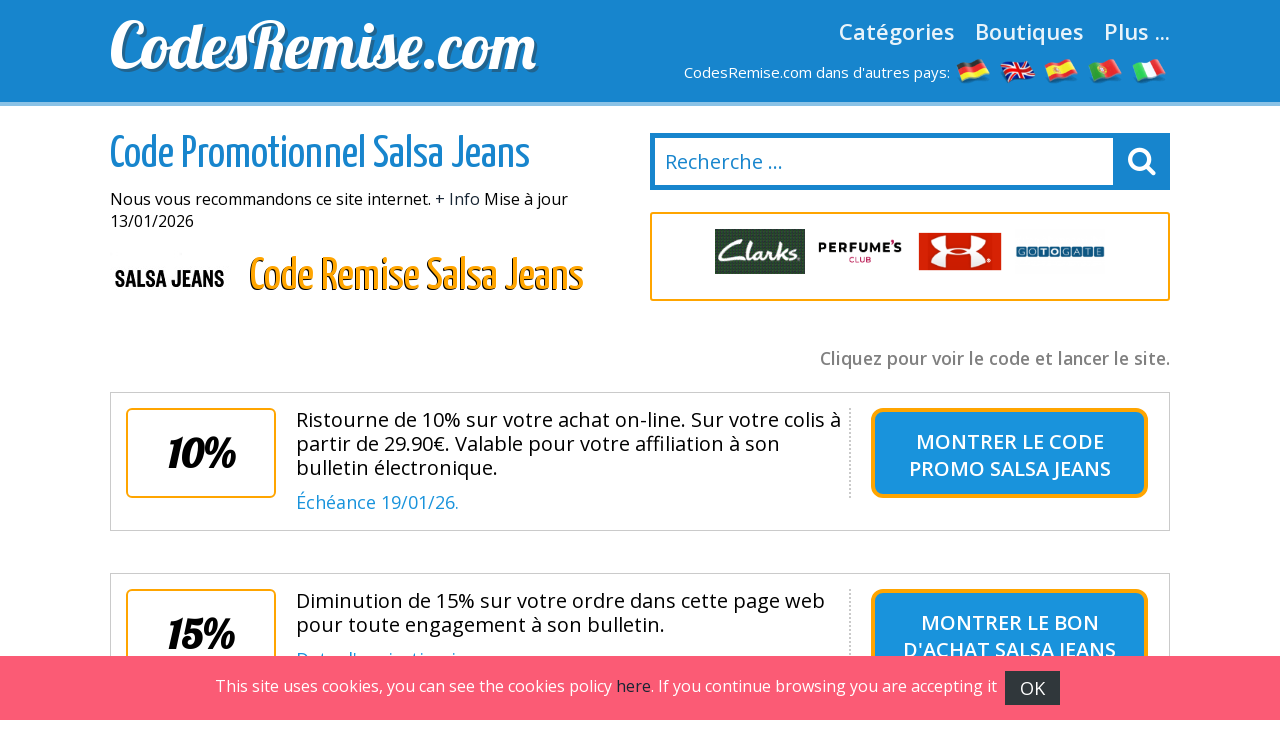

--- FILE ---
content_type: text/html
request_url: https://www.codesremise.com/salsa-jeans.html
body_size: 8313
content:

<!DOCTYPE html>
<html lang="fr"> 
	<head>
		 <meta charset="UTF-8">
    		<meta name="viewport" content="width=device-width, initial-scale=1, maximum-scale=1, user-scalable=no" /> 
		<meta http-equiv="X-UA-Compatible" content="IE=edge"> 
		<meta charset="utf-8">
	    <title>&#9655; Code Promo Salsa Jeans Janv 2026 21€ codes testés</title>
	    <meta http-equiv="expires" content="never">
		<meta name="title" content="&#9655; Code Promo Salsa Jeans Janv 2026 21€ codes testés" />
		<meta name="description" content="Nous vous proposons 2 codes réduction à valoir sur Salsa Jeans - Promo du moment: Jusqu'à 5% de remise. Oui ! J'en profite ! CodesRemise.com ! La meilleure manière pour économiser votre argent sur votre commande en ligne.">
		<meta name="keywords" content="codes, promotionnels, Salsa Jeans, 2026, promo, remise, reductions, bon plans, Salsa Jeans,">
		
		<link rel="canonical" href="https://www.codesremise.com/salsa-jeans.html" />	
		
		<meta property="og:locale" content="fr"> 		
		<meta name="author" content="">
		<meta name="subject" content=" Salsa jeans">
		<meta name="revisit-after" content="1">
		<meta name="distribution" content="global">
		<meta name="robots" content="index,follow">
		<!-- for facebook -->          
		<meta property="og:title" content="&#9655; Code Promo Salsa Jeans Janv 2026 21€ codes testés">
		<meta property="og:locale" content="fr_FR"> 
		<meta property="og:image" content="https://www.codesremise.com/imagenes/facebook.jpg">
		<meta property="og:url" content="https://www.codesremise.com/salsa-jeans.html">
		<meta property="og:description" content="Nous vous proposons 2 codes réduction à valoir sur Salsa Jeans - Promo du moment: Jusqu'à 5% de remise. Oui ! J'en profite ! CodesRemise.com ! La meilleure manière pour économiser votre argent sur votre commande en ligne.">
		<meta property="og:type" content="website">
		<meta property="og:site_name" content="CodesRemise.com"> 
		<!-- for twitter -->          
		<meta name="twitter:card" content="summary">
		<meta name="twitter:title" content="&#9655; Code Promo Salsa Jeans Janv 2026 21€ codes testés">
		<meta name="twitter:description" content="Nous vous proposons 2 codes réduction à valoir sur Salsa Jeans - Promo du moment: Jusqu'à 5% de remise. Oui ! J'en profite ! CodesRemise.com ! La meilleure manière pour économiser votre argent sur votre commande en ligne.">
		<meta name="twitter:image" content="https://www.codesremise.com/imagenes/facebook.jpg"> 
		<link href='https://fonts.googleapis.com/css?family=Lobster' rel='stylesheet' type='text/css'>
		<link href='https://fonts.googleapis.com/css?family=Yanone+Kaffeesatz:400,700' rel='stylesheet' type='text/css'>
		<link href='https://fonts.googleapis.com/css?family=Open+Sans:400,600,400italic,600italic' rel='stylesheet' type='text/css'>
		<link rel="stylesheet" href="https://www.codesremise.com/recursos/estilo.css">
		<link rel="stylesheet" href="https://maxcdn.bootstrapcdn.com/font-awesome/4.5.0/css/font-awesome.min.css">
		<script src="//code.jquery.com/jquery-1.12.0.min.js"></script>
		<script src="https://www.codesremise.com/recursos/main.js"></script>
		<link rel="shortcut icon" type="image/x-icon" href="https://www.codesremise.com/imagenes/favicon.ico">
 
	</head>
	<body id="top">
 
				<header id="cabecera" class=""> 
				<div class="contenedor">
					<div class="ocho bone nm npt npb">
						<div id="logo_cont">
							<a id="logo" href="https://www.codesremise.com/">CodesRemise.com</a>
						</div> 
					</div>
					<div class="ocho bone nm npt npb">
						<nav id="menu_header">
							<a href="https://www.codesremise.com/toutes-les-categories.html" class="menu_link">Catégories</a>
							<a href="https://www.codesremise.com/toutes-les-boutiques.html" class="menu_link">Boutiques</a>
							<a href="#" id="show_submenu" class="menu_link">Plus ...</a> 
						</nav>
						<ul id="flags">
							<li class="tablethide"><span style="color:white;margin:0px;font-size: 15px;">CodesRemise.com dans d'autres pays:</span></li>
							<li class=""><a href="https://www.gutscheining.com" class="anchorLink" title="gutscheincodes"><img src="/imagenes/flags/germany.png" alt="gutschein codes"></a></li>
							<li class=""><a href="https://www.mydiscountcode.com" class="anchorLink" title="discount codes"><img src="/imagenes/flags/united-kingdom.png" alt="discount codes"></a></li>
							<li class=""><a href="https://www.codigosdescuento.com" class="anchorLink" title="codigos descuento"><img src="/imagenes/flags/spain.png" alt="cupones descuento"></a></li>
							<li class=""><a href="https://www.codigosdesconto.com" class="anchorLink" title="codigos desconto"><img src="/imagenes/flags/portugal.png" alt="codigos desconto"></a></li>
							<li class=""><a href="https://www.codicipromozionali.com" class="anchorLink" title="codici promozionali"><img src="/imagenes/flags/italy.png" alt="codici sconto"></a></li>
						</ul>
					</div> 
				</div> 
			</div> 
		</header>
		<div id="submenu">
			<div class="contenedor">
				<div class="bone dieciseis nm npt npb">
					<div class="tablet_scroll_y">
						<div class="tablet_scroll_y_in">
							<a href="https://www.codesremise.com/meilleurs-codes-promo.html" class="sub_menu_link" >Meilleurs Codes Promo</a> 
							<a href="https://www.codesremise.com/codes-promotionnels-exclusifs.html" class="sub_menu_link">Codes Promo Exclusifs</a>
							<a href="https://www.codesremise.com/livraison-offerte.html" class="sub_menu_link" >Livraison Offerte</a>
							<a href="https://www.codesremise.com/derniers-jours.html" class="sub_menu_link">Derniers Jours</a>
							<a href="https://www.codesremise.com/nouvelles-magasins.html" class="sub_menu_link" >Nouvelles Magasins</a>
						</div>
					</div> 
				</div> 
			</div> 	
		</div>
		<a href="javascript:void(0)" class="trigger_menu"><i class="fa fa-bars" aria-hidden="true"></i></a> 
		<div id="pagina"> 
		<section>
		<div class="pt20">
			<div class="contenedor"> 
				<div class="bone ocho nm">
					<h1 class="titulo_azul_portada yanone">Code Promotionnel Salsa Jeans</h1>
					<p>Nous vous recommandons ce site internet. <a href="#info" class="">+ Info</a> Mise à jour 13/01/2026</p>
					<img src="/logos/salsa_jeans.jpg" class="left mr20	" alt="Code Remise Salsa Jeans"> 
					<h2 class="left titulo_amarillo" >Code Remise Salsa Jeans</h2>     
					<p class="logo_detalle t_textcenter"></p> 
					
				</div> 
				<div class="bone ocho nm"> 
								<div id="contenedor_buscador">
				<form action="" id="form_buscar"> 
					<input type="text" id="buscador" class="" placeholder="Recherche ..."> 
					<label id="label_buscador" for="#buscador"><i class="fa fa-search" aria-hidden="true"></i></label>
	           	</form> 
			</div>
			<br>
										 
							<div class="carrousel_tiendas" id="c1">  
								<div class="item_carrousel ">
													<a  href="/code-promotionnel-volotea.html" title="codes remise volotea">
														<img src="/logos/volotea.jpg" alt="codes reduction volotea"> 
													</a> 
												</div><div class="item_carrousel ">
													<a  href="/code-promo-clarks.html" title="codes remise clarks">
														<img src="/logos/code-promotionnel-clarks.gif" alt="codes reduction clarks"> 
													</a> 
												</div><div class="item_carrousel ">
													<a  href="/perfumesclub.html" title="codes remise perfumesclub">
														<img src="/logos/perfumesclub.gif" alt="codes reduction perfumesclub"> 
													</a> 
												</div><div class="item_carrousel ">
													<a  href="/underarmour.html" title="codes remise under_armour">
														<img src="/logos/underarmour.png" alt="codes reduction under_armour"> 
													</a> 
												</div><div class="item_carrousel oculto">
													<a  href="/gotogate.html" title="codes remise gotogate">
														<img src="/logos/gotogate.png" alt="codes reduction gotogate"> 
													</a> 
												</div><div class="item_carrousel oculto">
													<a  href="/vaola.html" title="codes remise vaola">
														<img src="/logos/vaola.png" alt="codes reduction vaola"> 
													</a> 
												</div> 
							</div> 
					 
				<script>	
							setTimeout(function(){  rotar_carrousel('c1'); }, 3000);
							function rotar_carrousel(id_carrousel){
									var primero_visible = $('#'+id_carrousel).find('.item_carrousel:first-child')
									var primero_oculto = $('#'+id_carrousel).find('.item_carrousel.oculto').first(); 
									primero_visible.addClass('primero');
									primero_visible.addClass('oculto');
									primero_oculto.removeClass('oculto'); 
									setTimeout(function(){  $('#'+id_carrousel).append(primero_visible);  }, 360); 
									setTimeout(function(){  rotar_carrousel(id_carrousel);   }, 3000);
							}
				</script> 
				</div>

			</div>
		</div>  
		<div class="pt10 pb20"> 
		<div class="contenedor">  
			<div class="bone dieciseis nmb">
				<p class="explicacion_codigos">Cliquez pour voir le code et lancer le site.</p>
				<div class="listado_codigos"> 
					<table class="dentro">﻿<article class="card_descuento mb20" onclick='redirigirTienda("086111117115032108101032114101099101118114101122032100097110115032118111116114101032069038035052053059109097105108","/t/salsa_jeans_goto_1.php","Ristourne de 10% sur votre achat on&#45;line. Sur votre colis &agrave; partir de 29.90&euro;. Valable pour votre affiliation &agrave; son bulletin &eacute;lectronique.<br> <br>&Eacute;ch&eacute;ance&nbsp;19/01/26.")'>
	<div class="descuento_izq">
		<div class="descuento_con_logo"> 
			<span class="descuento_numero">
				10%
			</span>
		</div>
		<div class="descuento_con_logo_texto">
			<h4>Ristourne de 10% sur votre achat on&#45;line. Sur votre colis &agrave; partir de 29.90&euro;. Valable pour votre affiliation &agrave; son bulletin &eacute;lectronique.</h4>   
			<p>  <span class="color_azul">&Eacute;ch&eacute;ance&nbsp;19/01/26.</span></p>
		</div>
	</div>
	<div class="descuento_der">
		<i class="fa fa-chevron-right flecha_der" aria-hidden="true"></i>
		<h3 title="Code promo"  class="boton_descuento ver_cupon"> <span>Montrer le</span> <a  href="javascript:void(0);" rel="nofollow" >Code promo Salsa Jeans</a></h3>   
	</div>      
</article>﻿<article class="card_descuento mb20" onclick='redirigirTienda("086111117115032108101032114101099101118114101122032100097110115032118111116114101032069038035052053059109097105108","/t/salsa_jeans_goto_2.php","Diminution de 15% sur votre ordre dans cette page web pour toute engagement &agrave; son bulletin.<br> <br>Date d&#39;expiration inconue.")'>
	<div class="descuento_izq">
		<div class="descuento_con_logo"> 
			<span class="descuento_numero">
				15% 
			</span>
		</div>
		<div class="descuento_con_logo_texto">
			<h4>Diminution de 15% sur votre ordre dans cette page web pour toute engagement &agrave; son bulletin.</h4>   
			<p>  <span class="color_azul">Date d&#39;expiration inconue.</span></p>
		</div>
	</div>
	<div class="descuento_der">
		<i class="fa fa-chevron-right flecha_der" aria-hidden="true"></i>
		<h3 title="Bon d&#39;achat"  class="boton_descuento ver_cupon"> <span>Montrer le</span> <a  href="javascript:void(0);" rel="nofollow" >Bon d&#39;achat Salsa Jeans</a></h3>   
	</div>      
</article>﻿<article class="card_descuento mb20" onclick='redirigirTienda("067111100101032110111110032110038101097099117116101059099101115115097105114101","/t/salsa_jeans_goto_3.php","Sur les achats d&#39;au moins 49,90&euro;, la livraison sur salsa jeans est offerte.<br> <br>&Eacute;ch&eacute;ance&nbsp;18/01/26.")'>
	<div class="descuento_izq">
		<div class="descuento_con_logo"> 
			<span class="descuento_numero">
				<span style='font&#45;size:37px;'>livraison</span>
			</span>
		</div>
		<div class="descuento_con_logo_texto">
			<h4>Sur les achats d&#39;au moins 49,90&euro;, la livraison sur salsa jeans est offerte.</h4>   
			<p>  <span class="color_azul">&Eacute;ch&eacute;ance&nbsp;18/01/26.</span></p>
		</div>
	</div>
	<div class="descuento_der">
		<i class="fa fa-chevron-right flecha_der" aria-hidden="true"></i>
		<h3 title="Code promotionnel"  class="boton_descuento ver_cupon"> <span>Montrer le</span> <a  href="javascript:void(0);" rel="nofollow" >Code promotionnel Salsa Jeans</a></h3>   
	</div>      
</article>﻿<article class="card_descuento mb20" onclick='redirigirTienda("067111100101032110111110032110038101097099117116101059099101115115097105114101","/t/salsa_jeans_goto_4.php","Profitez sur vos achats dans la cat&eacute;gorie OUTLET de cette boutique online.<br> <br>&Eacute;ch&eacute;ance&nbsp;21/01/26.")'>
	<div class="descuento_izq">
		<div class="descuento_con_logo"> 
			<span class="descuento_numero">
				jusqu&#39;&agrave; 34%
			</span>
		</div>
		<div class="descuento_con_logo_texto">
			<h4>Profitez sur vos achats dans la cat&eacute;gorie OUTLET de cette boutique online.</h4>   
			<p>  <span class="color_azul">&Eacute;ch&eacute;ance&nbsp;21/01/26.</span></p>
		</div>
	</div>
	<div class="descuento_der">
		<i class="fa fa-chevron-right flecha_der" aria-hidden="true"></i>
		<h3 title="Code r&eacute;duction"  class="boton_descuento ver_cupon"> <span>Montrer le</span> <a  href="javascript:void(0);" rel="nofollow" >Code r&eacute;duction Salsa Jeans</a></h3>   
	</div>      
</article>﻿<article class="card_descuento mb20" onclick='redirigirTienda("067111100101032110111110032110038101097099117116101059099101115115097105114101","/t/salsa_jeans_goto_5.php","Profitez d&#39;une s&eacute;lection des promos les plus int&eacute;ressantes de la semaine.<br> <br>&Eacute;ch&eacute;ance&nbsp;18/01/26.")'>
	<div class="descuento_izq">
		<div class="descuento_con_logo"> 
			<span class="descuento_numero">
				<span style='font&#45;size:32px;'>promotion</span>
			</span>
		</div>
		<div class="descuento_con_logo_texto">
			<h4>Profitez d&#39;une s&eacute;lection des promos les plus int&eacute;ressantes de la semaine.</h4>   
			<p>  <span class="color_azul">&Eacute;ch&eacute;ance&nbsp;18/01/26.</span></p>
		</div>
	</div>
	<div class="descuento_der">
		<i class="fa fa-chevron-right flecha_der" aria-hidden="true"></i>
		<h3 title="Code promotionnel"  class="boton_descuento ver_cupon"> <span>Montrer le</span> <a  href="javascript:void(0);" rel="nofollow" >Code promotionnel Salsa Jeans</a></h3>   
	</div>      
</article>
				</table>  
									</div> 
				<sidebar>   
					<div class="bloque_compartir">
						<p class="nm">Partagez avec vos amis: </p>
						<a target="_blank" href="https://www.facebook.com/sharer.php?u=https://www.codesremise.com/salsa-jeans.html" class="btn facebook"><i class="fa fa-facebook"></i>&nbsp;&nbsp;Facebook</a>   
						<a href="https://twitter.com/share" target="_blank" class="btn twitter" data-via="cuenta_web"><i class="fa fa-twitter"></i>&nbsp;&nbsp;Tweet</a>
						<script>!function(d,s,id){var js,fjs=d.getElementsByTagName(s)[0],p=/^http:/.test(d.location)?'http':'https';if(!d.getElementById(id)){js=d.createElement(s);js.id=id;js.src=p+'://platform.twitter.com/widgets.js';fjs.parentNode.insertBefore(js,fjs);}}(document, 'script', 'twitter-wjs');</script>
						<a class="btn googleplus" href="https://plus.google.com/share?url=https://www.codesremise.com/salsa-jeans.html" onclick="javascript:window.open(this.href, '', 'menubar=no,toolbar=no,resizable=yes,scrollbars=yes,height=600,width=600');return false;"><i class="fa fa-google-plus-square"></i>&nbsp;&nbsp;Google+</a>
					</div>
					<div class="carrousel_tiendas"></div>	
				</sidebar> 

				<div class="bloque_texto textcenter">
					
				</div>
				<div class="bloque_texto" id="info"> 
					<p class="parrafo_introductorio">Vous n&#39;avez pas d&eacute;couvert la fa&ccedil;on d&#39;&eacute;conomiser chez <strong>Salsa Jeans</strong>?Visiter un &eacute;tablissement en ligne et y faire vos acquisitions en ligne vous permet d&#39;obtenir toute la marchandise que vous d&eacute;sirez.Si vous vous trouvez dans notre site marchand, vous pensez &agrave; tous les coups s&eacute;lectionner des articles de Mode: vous &ecirc;tes dans le site web idoine! Nous mettons &agrave; votre disposition plusieurs magasins.A l&#39;heure actuelle il est indubitable que le e&#45;commerce subit un essor indiscutable et les achats faits dans des sites web sont aussi s&eacute;curis&eacute;s que ceux qui sont faits dans des centres commerciaux.</p> 
				</div> 
				<div class="bloque_texto">
					Lorsque vous allez visiter <strong>Salsa Jeans</strong>, vous vous apercevrez qu&#39;il s&#39;agit d&#39;un site marchand de tr&egrave;s facile acc&egrave;s puisque les diff&eacute;rentes sections sont bien indiqu&eacute;es. La s&eacute;lection d&#39;objets est tr&egrave;s agile.&Eacute;tudiez notre s&eacute;lection de cat&eacute;gories, vous d&eacute;couvrirez plusieurs boutiques similaires vous livrant les articles que vous &ecirc;tes en train de chercher.Vous d&eacute;goterez d&#39;autres magasins en ligne avec des rabais magnifiques!&Agrave; coup s&ucirc;r,  trouver des promotions pour Salsa Jeans va vous aider &agrave; faire des &eacute;pargnes sur vos emplettes et surmonter  la crise.Avec nos Codes Promo pour <strong>Salsa Jeans</strong>, il est possible d&#39;acheter une magnifique collection de produits &agrave; des prix merveilleux.Vous trouverez commod&eacute;ment les Codes Promo idoines dans notre site en ligne . 
				</div>
				<div class="bloque_texto"> 
					<h2 style="font&#45;size:26px">Comment utiliser les Codes Remise Salsa Jeans</h2>
Ne ratez pas les fantastiques remises de Salsa Jeans en appliquant nos Codes Remise Salsa Jeans.
D&eacute;sirez&#45;vous r&eacute;ussir vos courses   de jeans homme, , jeans femme et jupes  shorts low cost? 
Facile: vous n&#39;avez qu&#39;&agrave; suivre quelques d&eacute;marches et vos courses dans Salsa Jeans seront moins ch&egrave;res. 
Ne ratez pas ces formalit&eacute;s: il est
fort simple de faire ses commandes en ligne avec des remises fort profitables.
En peu de formalit&eacute;s vous b&eacute;n&eacute;ficierez d&#39;&eacute;normes ristournes.
<ol>
<li> S&eacute;lectionnez dans notre s&eacute;lection la cat&eacute;gorie et le magasin en ligne o&ugrave; vous d&eacute;sirez ex&eacute;cuter vos emplettes . D&eacute;signez le bon r&eacute;duc Salsa Jeans qui vous convient le plus et cliquez sur lui pour le d&eacute;masquer et entrer &agrave; le magasin.
</li>
<li>
Saisissez le coupon. Avec le Code Remise Salsa Jeans r&eacute;alisez vos courses et  saisissez le bon de r&eacute;duction dans le panier.
</li>
<li>
Le code promo sera &eacute;chang&eacute; et vous b&eacute;n&eacute;ficierez des remises fabuleuses sur vos emplettes.
</li></ol>
				</div>
				<div class="bloque_texto listado_codigos_caducadas">
					<h3>Coupons impopulaires</h3><p>Les codes ci-dessous ont expirés mais certaines offres peuvent encore marcher </p>  
					  
				</div> 
				<div class="bloque_texto"> 
					<p class="textcenter">
						Visite notre partenaire: &nbsp;&nbsp;<a class="btn min300" href='http://www.salsastore.com/fr/' target="_blank"> Salsa jeans</a>
					</p> 
				</div>  
			</div>  
            <div class="bone dieciseis">
                    <div>
	<p class="h2">La meilleure sélection de codes de réduction.</p>
	<div class='mejores_promos_relacionadas'>
		<article class="card_descuento mb20">     
							<div class="descuento_izq">
								<div class="descuento_con_logo">
									<span class="descuento_numero">5%</span>
									<a class="logo_tienda" href="/perfumesclub.html" title="Code R&eacute;duction Perfumesclub">
											<img src="/logos/perfumesclub.gif" alt="Code Remise perfumesclub"></a>
									
								</div>
								<div class="descuento_con_logo_texto">
									<p class="nmb">En ce moment b&eacute;n&eacute;ficiez de 5% de rabais extra pour toute commande d&eacute;passant un montant minimum de 49&euro; sur le montant de votre panier. Expire le&nbsp;31/12/2026.</p>

								</div>
							</div>
							<div class="descuento_der"> 
								<i class="fa fa-chevron-right flecha_der" aria-hidden="true"></i>
								<a href="javascript:void(0)" rel="nofollow" class="boton_descuento ver_cupon" onclick='redirigirTienda("086079085067072069082083067079038035052053059087071","/t/perfumesclub_goto_1.php","En ce moment b&eacute;n&eacute;ficiez de 5% de rabais extra pour toute commande d&eacute;passant un montant minimum de 49&euro; sur le montant de votre panier.<br>31/12/2026")'>Code R&eacute;duction Perfumesclub</a>   
							</div> 
             			</article><article class="card_descuento mb20">     
							<div class="descuento_izq">
								<div class="descuento_con_logo">
									<span class="descuento_numero">20&euro;</span>
									<a class="logo_tienda" href="/camping-and-co.html" title="Code R&eacute;duction Camping And Co">
											<img src="/logos/camping_and_co.png" alt="Code Remise camping and co"></a>
									
								</div>
								<div class="descuento_con_logo_texto">
									<p class="nmb">En ce moment b&eacute;n&eacute;ficiez d&#39;une r&eacute;duction de 20&euro; pour toute commande d&eacute;passant un montant minimum de 399&euro; sur vos achats en ligne. Expire le&nbsp;31/12/2026.</p>

								</div>
							</div>
							<div class="descuento_der"> 
								<i class="fa fa-chevron-right flecha_der" aria-hidden="true"></i>
								<a href="javascript:void(0)" rel="nofollow" class="boton_descuento ver_cupon" onclick='redirigirTienda("065087038035052053059050054","/t/camping_and_co_goto_1.php","En ce moment b&eacute;n&eacute;ficiez d&#39;une r&eacute;duction de 20&euro; pour toute commande d&eacute;passant un montant minimum de 399&euro; sur vos achats en ligne.<br>31/12/2026")'>Code R&eacute;duction Camping And Co</a>   
							</div> 
             			</article><article class="card_descuento mb20">     
							<div class="descuento_izq">
								<div class="descuento_con_logo">
									<span class="descuento_numero">10%</span>
									<a class="logo_tienda" href="/code-promo-quiksilver.html" title="Code de R&eacute;duction Quiksilver">
											<img src="/logos/code-promo-quiksilver.gif" alt="Code Remise quiksilver"></a>
									
								</div>
								<div class="descuento_con_logo_texto">
									<p class="nmb">En ce moment b&eacute;n&eacute;ficiez de 10% de reduction sur votre commande en ligne. Expire le&nbsp;29/09/2026.</p>

								</div>
							</div>
							<div class="descuento_der"> 
								<i class="fa fa-chevron-right flecha_der" aria-hidden="true"></i>
								<a href="javascript:void(0)" rel="nofollow" class="boton_descuento ver_cupon" onclick='redirigirTienda("066073082084072068065089","/t/quiksilver_goto_1.php","En ce moment b&eacute;n&eacute;ficiez de 10% de reduction sur votre commande en ligne.<br>29/09/2026")'>Code de R&eacute;duction Quiksilver</a>   
							</div> 
             			</article><article class="card_descuento mb20">     
							<div class="descuento_izq">
								<div class="descuento_con_logo">
									<span class="descuento_numero">jusqu&#39;&agrave; 30%</span>
									<a class="logo_tienda" href="/matelas-otello.html" title="Code de R&eacute;duction Matelas-otello">
											<img src="/logos/matelas-otello.jpg" alt="Code Remise matelas-otello"></a>
									
								</div>
								<div class="descuento_con_logo_texto">
									<p class="nmb">B&eacute;n&eacute;ficiez de jusqu&#39;&agrave; 30% de remise sur Matelas sur les achats effectu&eacute;s sur ce magasin. Expire le&nbsp;31/12/2026.</p>

								</div>
							</div>
							<div class="descuento_der"> 
								<i class="fa fa-chevron-right flecha_der" aria-hidden="true"></i>
								<a href="javascript:void(0)" rel="nofollow" class="boton_descuento ver_cupon" onclick='redirigirTienda("067111100101032078111110032078101099101115115097105114101","/t/matelas-otello_goto_1.php","B&eacute;n&eacute;ficiez de jusqu&#39;&agrave; 30% de remise sur Matelas sur les achats effectu&eacute;s sur ce magasin.<br>31/12/2026")'>Code de R&eacute;duction Matelas-otello</a>   
							</div> 
             			</article><article class="card_descuento mb20">     
							<div class="descuento_izq">
								<div class="descuento_con_logo">
									<span class="descuento_numero">15% </span>
									<a class="logo_tienda" href="/salsa-jeans.html" title="Coupon de R&eacute;duction Salsa Jeans">
											<img src="/logos/salsa_jeans.jpg" alt="Code Remise salsa jeans"></a>
									
								</div>
								<div class="descuento_con_logo_texto">
									<p class="nmb">15%  de r&eacute;duction sur les achats effectu&eacute;s sur cette boutique online si vous abonnez &agrave; son newsletter. Expire le&nbsp;31/12/2026.</p>

								</div>
							</div>
							<div class="descuento_der"> 
								<i class="fa fa-chevron-right flecha_der" aria-hidden="true"></i>
								<a href="javascript:void(0)" rel="nofollow" class="boton_descuento ver_cupon" onclick='redirigirTienda("086111117115032108101032114101099101118114101122032100097110115032118111116114101032069038035052053059109097105108","/t/salsa_jeans_goto_2.php","15%  de r&eacute;duction sur les achats effectu&eacute;s sur cette boutique online si vous abonnez &agrave; son newsletter.<br>31/12/2026")'>Coupon de R&eacute;duction Salsa Jeans</a>   
							</div> 
             			</article><article class="card_descuento mb20">     
							<div class="descuento_izq">
								<div class="descuento_con_logo">
									<span class="descuento_numero">10%</span>
									<a class="logo_tienda" href="/code-promo-roxy.html" title="Coupon R&eacute;duction Roxy">
											<img src="/logos/code-promo-roxy.gif" alt="Code Remise roxy"></a>
									
								</div>
								<div class="descuento_con_logo_texto">
									<p class="nmb">Profitez de 10% de rabais additionnel sur ce magasin. Expire le&nbsp;29/09/2026.</p>

								</div>
							</div>
							<div class="descuento_der"> 
								<i class="fa fa-chevron-right flecha_der" aria-hidden="true"></i>
								<a href="javascript:void(0)" rel="nofollow" class="boton_descuento ver_cupon" onclick='redirigirTienda("066073082084072068065089","/t/roxy_goto_1.php","Profitez de 10% de rabais additionnel sur ce magasin.<br>29/09/2026")'>Coupon R&eacute;duction Roxy</a>   
							</div> 
             			</article><article class="card_descuento mb20">     
							<div class="descuento_izq">
								<div class="descuento_con_logo">
									<span class="descuento_numero">12&euro;</span>
									<a class="logo_tienda" href="/desigual.html" title="Desigual Code Avantage">
											<img src="/logos/desigual.gif" alt="Code Remise desigual"></a>
									
								</div>
								<div class="descuento_con_logo_texto">
									<p class="nmb">B&eacute;n&eacute;ficiez d&#39;une r&eacute;duction de 12&euro; si votre panier atteint la somme de 99&euro; sur ce site. Expire le&nbsp;31/12/2029.</p>

								</div>
							</div>
							<div class="descuento_der"> 
								<i class="fa fa-chevron-right flecha_der" aria-hidden="true"></i>
								<a href="javascript:void(0)" rel="nofollow" class="boton_descuento ver_cupon" onclick='redirigirTienda("068069083073071085065076038035052053059070082","/t/desigual_goto_1.php","B&eacute;n&eacute;ficiez d&#39;une r&eacute;duction de 12&euro; si votre panier atteint la somme de 99&euro; sur ce site.<br>31/12/2029")'>Desigual Code Avantage</a>   
							</div> 
             			</article>   
	</div>    
</article>
					
                    <div>
	<p class="h2">Nouveaux codes de réduction.</p>
	<div class='mejores_promos_relacionadas'>
		<article class="card_descuento mb20">     
							<div class="descuento_izq">
								<div class="descuento_con_logo">
									<span class="descuento_numero">30%</span>
									<a class="logo_tienda" href="/notino.html" title="Notino Code promotionnel">
											<img src="/logos/notino.png" alt="Nouveau code de réduction notino"></a>
									
								</div>
								<div class="descuento_con_logo_texto">
									<p class="nmb">Profitez d&#39;une r&eacute;duction de 30% dans ce magasin &eacute;lectronique. Expire le&nbsp;25/01/2026.</p>

								</div>
							</div>
							<div class="descuento_der"> 
								<i class="fa fa-chevron-right flecha_der" aria-hidden="true"></i>
								<a href="javascript:void(0)" rel="nofollow" class="boton_descuento ver_cupon" onclick='redirigirTienda("077073088","/t/notino_goto_2.php","Profitez d&#39;une r&eacute;duction de 30% dans ce magasin &eacute;lectronique.<br>25/01/2026")'>Notino Code promotionnel</a>   
							</div> 
             			</article><article class="card_descuento mb20">     
							<div class="descuento_izq">
								<div class="descuento_con_logo">
									<span class="descuento_numero">10%</span>
									<a class="logo_tienda" href="/camper.html" title="Code promotionnel Camper">
											<img src="/logos/camper.png" alt="Nouveau code de réduction camper"></a>
									
								</div>
								<div class="descuento_con_logo_texto">
									<p class="nmb">10% de remise dans ce magasin &eacute;lectronique si vous vous inscrivez &agrave; son bulletin d&#39;informations. Expire le&nbsp;28/02/2026.</p>

								</div>
							</div>
							<div class="descuento_der"> 
								<i class="fa fa-chevron-right flecha_der" aria-hidden="true"></i>
								<a href="javascript:void(0)" rel="nofollow" class="boton_descuento ver_cupon" onclick='redirigirTienda("086111117115032108101032114101099101118114101122032100097110115032118111116114101032069038035052053059109097105108","/t/camper_goto_2.php","10% de remise dans ce magasin &eacute;lectronique si vous vous inscrivez &agrave; son bulletin d&#39;informations.<br>28/02/2026")'>Code promotionnel Camper</a>   
							</div> 
             			</article><article class="card_descuento mb20">     
							<div class="descuento_izq">
								<div class="descuento_con_logo">
									<span class="descuento_numero">5%</span>
									<a class="logo_tienda" href="/hypnia.html" title="Hypnia Code de R&eacute;duction">
											<img src="/logos/hypnia.png" alt="Nouveau code de réduction hypnia"></a>
									
								</div>
								<div class="descuento_con_logo_texto">
									<p class="nmb">B&eacute;n&eacute;ficiez de 5% de remise sur le montant de votre panier. Expire le&nbsp;21/05/2026.</p>

								</div>
							</div>
							<div class="descuento_der"> 
								<i class="fa fa-chevron-right flecha_der" aria-hidden="true"></i>
								<a href="javascript:void(0)" rel="nofollow" class="boton_descuento ver_cupon" onclick='redirigirTienda("053072089080078073065","/t/hypnia_goto_2.php","B&eacute;n&eacute;ficiez de 5% de remise sur le montant de votre panier.<br>21/05/2026")'>Hypnia Code de R&eacute;duction</a>   
							</div> 
             			</article><article class="card_descuento mb20">     
							<div class="descuento_izq">
								<div class="descuento_con_logo">
									<span class="descuento_numero">10%</span>
									<a class="logo_tienda" href="/western-digital.html" title="Western Digital Bon de R&eacute;duction">
											<img src="/logos/western_digital.png" alt="Nouveau code de réduction western digital"></a>
									
								</div>
								<div class="descuento_con_logo_texto">
									<p class="nmb">10% de ristourne sur les achats effectu&eacute;s dans ce magasin &eacute;lectronique en s&#39;inscrivant au bulletin de cette boutique online. Expire le&nbsp;31/12/2026.</p>

								</div>
							</div>
							<div class="descuento_der"> 
								<i class="fa fa-chevron-right flecha_der" aria-hidden="true"></i>
								<a href="javascript:void(0)" rel="nofollow" class="boton_descuento ver_cupon" onclick='redirigirTienda("086111117115032108101032114101099101118114101122032100097110115032118111116114101032069038035052053059109097105108","/t/western_digital_goto_1.php","10% de ristourne sur les achats effectu&eacute;s dans ce magasin &eacute;lectronique en s&#39;inscrivant au bulletin de cette boutique online.<br>31/12/2026")'>Western Digital Bon de R&eacute;duction</a>   
							</div> 
             			</article><article class="card_descuento mb20">     
							<div class="descuento_izq">
								<div class="descuento_con_logo">
									<span class="descuento_numero">10&euro;</span>
									<a class="logo_tienda" href="/rougier-ple.html" title="Code Avantage Rougier-ple">
											<img src="/logos/rougier-ple.png" alt="Nouveau code de réduction rougier-ple"></a>
									
								</div>
								<div class="descuento_con_logo_texto">
									<p class="nmb">Profitez de 10&euro; de reduction imm&eacute;diate pour une commande minimale de 100&euro; sur Rougier-ple. Expire le&nbsp;31/12/2026.</p>

								</div>
							</div>
							<div class="descuento_der"> 
								<i class="fa fa-chevron-right flecha_der" aria-hidden="true"></i>
								<a href="javascript:void(0)" rel="nofollow" class="boton_descuento ver_cupon" onclick='redirigirTienda("065070070049048","/t/rougier-ple_goto_1.php","Profitez de 10&euro; de reduction imm&eacute;diate pour une commande minimale de 100&euro; sur Rougier-ple.<br>31/12/2026")'>Code Avantage Rougier-ple</a>   
							</div> 
             			</article>   
	</div>    
</article>
			</div>

            </div>
             
			</div>
		</section>	  	 
	﻿		</div>
		
		<!-- supercampaña zurich
		
				<div class="super_campaign" id="super_campaign"></div>
		      	<div class="super_campaign_contenido" style="background: url(../imagenes/fondo_zurich1.jpg); " >
			        <div class="boton_right_campaign"><img alt="Zurich" src="../imagenes/logo_zurich.png" /></div>
			        <div class="boton_close_campaign">No volver a mostrar</div>
			        <div><p class="h2 titulo">Facilidades para abonados y seguidores de HSV<br><a href="#" class="btn border blanco">I like it</a></p></div>
		      	</div>
				<script>
					$( document ).ready(function() { 
						setTimeout(function(){ 
				        	if(getCookie('super_campaign')!='1' && getCookie('super_campaign')!=1){
					              $( ".super_campaign_contenido" ).addClass('abierto');
					              $( "#super_campaign" ).addClass('open');
					              setCookie('super_campaign','1');
				            }
				        }, 2500); 

						$( ".boton_right_campaign" ).click(function() {
				          if($( ".super_campaign_contenido" ).hasClass('abierto')){
				          	$( ".super_campaign_contenido" ).removeClass('abierto'); $( "#super_campaign" ).removeClass('open');
				          }
				          else{ $( ".super_campaign_contenido" ).addClass('abierto'); $( "#super_campaign" ).addClass('open'); } 
				        });
				        
				        $( ".boton_close_campaign, #super_campaign" ).click(function() { 
				          $( ".super_campaign_contenido" ).removeClass('abierto');  $( "#super_campaign" ).removeClass('open');
				          setCookie('super_campaign','1');
				        });
				    }); 
				        function setCookie(key, value) {
				            var expires = new Date();
				            expires.setTime(expires.getTime() + (365 * 24 * 60 * 60 * 1000));
				            document.cookie = key + '=' + value + ';expires=' + expires.toUTCString();
				        }

				        function getCookie(key) {
				            var keyValue = document.cookie.match('(^|;) ?' + key + '=([^;]*)(;|$)');
				            return keyValue ? keyValue[2] : null;
				        }  
				</script> 
			
        -->

		 
		<footer > 
			<div class="contenedor"> 
				<div class="bone tercio tabletfull nm">
					<h4>Contactez-nous:</h4>
					<a href="mailto:ecriveznous@codesremise.com" class="btn small blanco wfull border"><i class="fa fa-envelope-o" aria-hidden="true"></i>&nbsp;&nbsp;ecriveznous@codesremise.com</a>
					<p><small>Les réductions et promos publiées sont de nature purement informative et non contractuelle. L'internaute libère Codesremise.com de toute responsabilité concernant tout erratum, toute erreur, faute de frappe, erreur de date, inexactitude et autre se rapportant aux informations fournies.</small></p>
				</div> 
				<div class="bone tercio tabletfull nm">
					<h4>Follow us:</h4> 
					<a href="#" class="btn twitter small tabletfull"><i class="fa fa-twitter" aria-hidden="true"></i>&nbsp;&nbsp;Twitter</a>&nbsp;&nbsp;&nbsp;
					<a href="#" class="btn facebook small tabletfull"><i class="fa fa-facebook" aria-hidden="true"></i>&nbsp;&nbsp;Facebook</a>&nbsp;&nbsp;&nbsp;
					<a href="#" class="btn googleplus small tabletfull"><i class="fa fa-google-plus" aria-hidden="true"></i>&nbsp;&nbsp;Google+</a>&nbsp;&nbsp;&nbsp;
				</div> 
				<div class="bone tercio textright tabletfull nm">
					<h4>CodesRemise.com</h4>
					<p class="h3">CodesRemise.com Les spécialistes des codes de réduction</p>
					<p>Les meilleurs codes promotionnels et réductions en ligne</p>
					<p><a href="/mentions-legales.php" rel="nofollow">*Mentions Légales</a></p>
					<p><a href="#top" id="ir_arriba" class="btn border azul uppercase">Haut de page</a></p>
				</div>  
				<div class="bone dieciseis npb nmb npt">
					<p class="creditos">FiveDoors Network 2018</p> 
				</div>
			</div>
			
						<!-- Piwik --> 
<script type="text/javascript">
var pkBaseURL = (("https:" == document.location.protocol) ? "https://www.codesremise.com/" : "https://www.codesremise.com/");
document.write(unescape("%3Cscript src='" + pkBaseURL + "piwik.php' type='text/javascript'%3E%3C/script%3E"));
</script><script type="text/javascript">
try {
var piwikTracker = Piwik.getTracker(pkBaseURL + "piwik.php", 15);
piwikTracker.trackPageView();
piwikTracker.enableLinkTracking();
} catch( err ) {}
</script>
<!-- End Piwik Tracking Code -->

<!-- Analitics Code -->

<!-- End Analitics Code -->



</script>
			
			
			
		</footer> 
				<div class="bloque_lopd">
			This site uses cookies, you can see the cookies policy <a href="/mentions-legales.php" rel="nofollow" target="_blank">here</a>. If you continue browsing you are accepting it&nbsp;&nbsp;<a href="javascript:void(0)" onclick="crearCookie('lopd', 1, 365);" class="btn blue" id="aceptar_cookies">OK</a>
		</div>
		<script>
			function crearCookie(name, value, days) {
			    var expires; 
			    if (days) {
			        var date = new Date();
			        date.setTime(date.getTime() + (days * 24 * 60 * 60 * 1000));
			        expires = "; expires=" + date.toGMTString(); 
			    } else {
			        expires = "";
			    } 
			    document.cookie = encodeURIComponent(name) + "=" + encodeURIComponent(value) + expires + "; path=/";
			    $('.bloque_lopd').animate({right:-100, opacity:"0"}, 500).delay(500).slideUp('fast');
			}
		</script>
			</body>
</html>